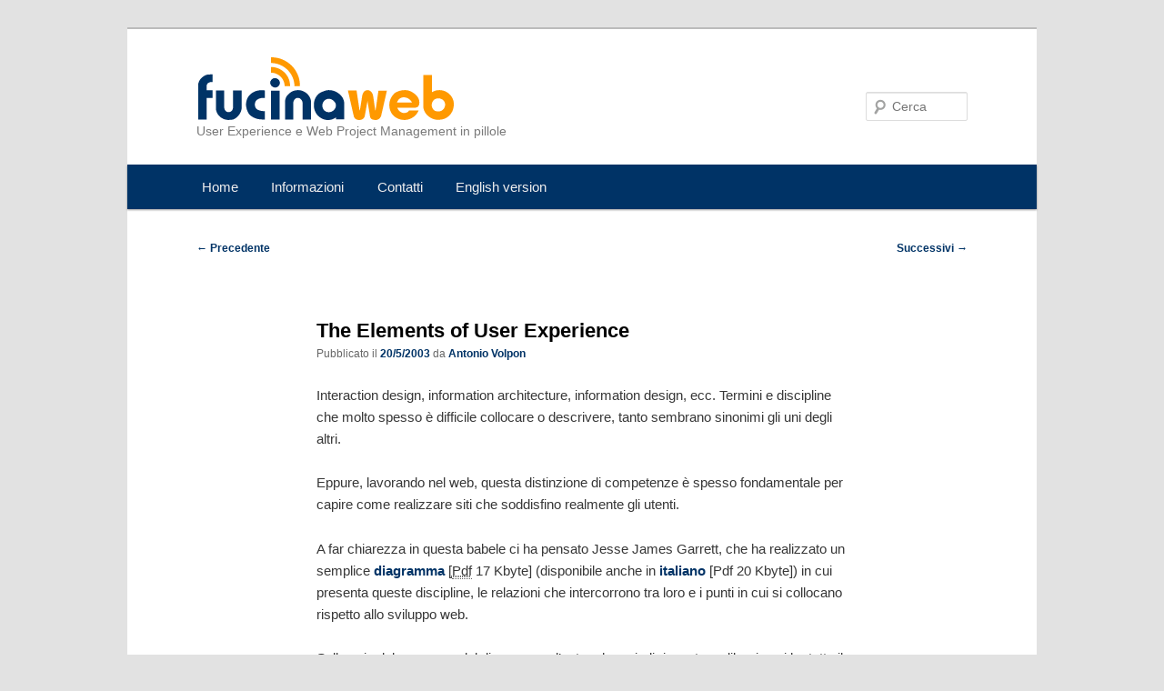

--- FILE ---
content_type: text/html; charset=UTF-8
request_url: https://fucinaweb.com/fw/ux/
body_size: 13171
content:
<!DOCTYPE html>
<!--[if IE 6]>
<html id="ie6" lang="it-IT">
<![endif]-->
<!--[if IE 7]>
<html id="ie7" lang="it-IT">
<![endif]-->
<!--[if IE 8]>
<html id="ie8" lang="it-IT">
<![endif]-->
<!--[if !(IE 6) | !(IE 7) | !(IE 8)  ]><!-->
<html lang="it-IT">
<!--<![endif]-->
<head>

<meta charset="UTF-8" />
<meta name="viewport" content="width=device-width" />

<!--personalized-->
<meta name="mbl" content="2644e05309b4172d1b9022c0798543574ea67a21" />
<meta property="og:image" content="https://fucinaweb.com/wp-content/themes/fucinaweb2011/images/fucinaweb.gif"/>
<meta property="og:type" content="article"/>
<meta name="verify-v1" content="dx7vP/d1SAcMnXHPm0dMkVvO0AyMrV8Z8jKV/SP4qvg=" />
<meta property="fb:page_id" content="120377194651481" />
<link rel="shortcut icon" href="https://fucinaweb.com/favicon.ico" type="image/x-icon" />  
<link rel="openid.server" href="https://openid.claimid.com/server" />
<link rel="openid.delegate" href="https://openid.claimid.com/antonio" />
<link rel="me" href="https://www.volpon.it/antonio" /> 
<link rel="me" href="https://www.google.com/profiles/antonio.volpon" /> 
<link rel="me" href="https://twitter.com/AntonioVolpon" /> 
<link rel="me" href="https://delicious.com/TheBigFox" /> 
<!--personalized-->

<title>The Elements of User Experience - FucinawebFucinaweb</title>
<link rel="profile" href="https://gmpg.org/xfn/11" />
<link rel="stylesheet" type="text/css" media="all" href="https://fucinaweb.com/wp-content/themes/fucinaweb2011/style.css" />
<link rel="pingback" href="https://fucinaweb.com/xmlrpc.php" />
<!--[if lt IE 9]>
<script data-jetpack-boost="ignore" src="https://fucinaweb.com/wp-content/themes/twentyeleven/js/html5.js" type="text/javascript"></script>
<![endif]-->
<style id="jetpack-boost-critical-css">@media all{#site-title img{max-width:10em;width:auto}#site-title{padding:1.828125em 0 0;margin-right:0}#site-description{margin:0 0 1.828125em 0}#branding #searchform{top:4.6em}#access{background:#036;-webkit-box-shadow:rgba(0,0,0,.4) 0 1px 2px;-moz-box-shadow:rgba(0,0,0,.4) 0 1px 2px;box-shadow:rgba(0,0,0,.4) 0 1px 2px;clear:both;display:block;float:left;margin:0 auto 6px;width:100%}#access ul{font-size:15px}.entry-title{font-size:22px}article a{font-weight:700}.singular .entry-title{font-size:22px;font-weight:700;line-height:20px}.entry-content h3{font-size:14px;letter-spacing:.1em;line-height:1.6em;text-transform:uppercase;margin-bottom:.5em}}@media all{#jp-relatedposts{display:none;padding-top:1em;margin:1em 0;position:relative;clear:both}.jp-relatedposts:after{content:"";display:block;clear:both}#jp-relatedposts h3.jp-relatedposts-headline{margin:0 0 1em 0;display:inline-block;float:left;font-size:9pt;font-weight:700;font-family:inherit}#jp-relatedposts h3.jp-relatedposts-headline em:before{content:"";display:block;width:100%;min-width:30px;border-top:1px solid #dcdcde;border-top:1px solid rgb(0 0 0/.2);margin-bottom:1em}#jp-relatedposts h3.jp-relatedposts-headline em{font-style:normal;font-weight:700}ol,ul{box-sizing:border-box}.entry-content{counter-reset:footnotes}html :where(img[class*=wp-image-]){height:auto;max-width:100%}}</style><meta name='robots' content='index, follow, max-image-preview:large, max-snippet:-1, max-video-preview:-1' />

	<!-- This site is optimized with the Yoast SEO plugin v26.8 - https://yoast.com/product/yoast-seo-wordpress/ -->
	<link rel="canonical" href="https://fucinaweb.com/fw/ux/" />
	<meta property="og:locale" content="it_IT" />
	<meta property="og:type" content="article" />
	<meta property="og:title" content="The Elements of User Experience - Fucinaweb" />
	<meta property="og:description" content="Un manuale che fa chiarezza, una volta per tutte, sulle discipline richieste per la costruzione di siti web che si preoccupino di soddisfare gli utenti Continua a leggere&rarr;" />
	<meta property="og:url" content="https://fucinaweb.com/fw/ux/" />
	<meta property="og:site_name" content="Fucinaweb" />
	<meta property="article:published_time" content="2003-05-20T18:35:57+00:00" />
	<meta property="article:modified_time" content="2008-09-07T20:33:24+00:00" />
	<meta name="author" content="Antonio Volpon" />
	<meta name="twitter:card" content="summary_large_image" />
	<meta name="twitter:label1" content="Scritto da" />
	<meta name="twitter:data1" content="Antonio Volpon" />
	<meta name="twitter:label2" content="Tempo di lettura stimato" />
	<meta name="twitter:data2" content="2 minuti" />
	<script data-jetpack-boost="ignore" type="application/ld+json" class="yoast-schema-graph">{"@context":"https://schema.org","@graph":[{"@type":"Article","@id":"https://fucinaweb.com/fw/ux/#article","isPartOf":{"@id":"https://fucinaweb.com/fw/ux/"},"author":{"name":"Antonio Volpon","@id":"https://fucinaweb.com/#/schema/person/a486bcc12eb4acad61d9d0268d82b371"},"headline":"The Elements of User Experience","datePublished":"2003-05-20T18:35:57+00:00","dateModified":"2008-09-07T20:33:24+00:00","mainEntityOfPage":{"@id":"https://fucinaweb.com/fw/ux/"},"wordCount":401,"publisher":{"@id":"https://fucinaweb.com/#/schema/person/a486bcc12eb4acad61d9d0268d82b371"},"keywords":["Information Architecture","manuale","recensione","ux"],"articleSection":["User Experience"],"inLanguage":"it-IT"},{"@type":"WebPage","@id":"https://fucinaweb.com/fw/ux/","url":"https://fucinaweb.com/fw/ux/","name":"The Elements of User Experience - Fucinaweb","isPartOf":{"@id":"https://fucinaweb.com/#website"},"datePublished":"2003-05-20T18:35:57+00:00","dateModified":"2008-09-07T20:33:24+00:00","breadcrumb":{"@id":"https://fucinaweb.com/fw/ux/#breadcrumb"},"inLanguage":"it-IT","potentialAction":[{"@type":"ReadAction","target":["https://fucinaweb.com/fw/ux/"]}]},{"@type":"BreadcrumbList","@id":"https://fucinaweb.com/fw/ux/#breadcrumb","itemListElement":[{"@type":"ListItem","position":1,"name":"Home","item":"https://fucinaweb.com/"},{"@type":"ListItem","position":2,"name":"The Elements of User Experience"}]},{"@type":"WebSite","@id":"https://fucinaweb.com/#website","url":"https://fucinaweb.com/","name":"Fucinaweb","description":"User Experience e Web Project Management in pillole","publisher":{"@id":"https://fucinaweb.com/#/schema/person/a486bcc12eb4acad61d9d0268d82b371"},"potentialAction":[{"@type":"SearchAction","target":{"@type":"EntryPoint","urlTemplate":"https://fucinaweb.com/?s={search_term_string}"},"query-input":{"@type":"PropertyValueSpecification","valueRequired":true,"valueName":"search_term_string"}}],"inLanguage":"it-IT"},{"@type":["Person","Organization"],"@id":"https://fucinaweb.com/#/schema/person/a486bcc12eb4acad61d9d0268d82b371","name":"Antonio Volpon","image":{"@type":"ImageObject","inLanguage":"it-IT","@id":"https://fucinaweb.com/#/schema/person/image/","url":"https://i0.wp.com/fucinaweb.com/wp-content/uploads/2023/01/Antonio-Volpon.png?fit=704%2C704&ssl=1","contentUrl":"https://i0.wp.com/fucinaweb.com/wp-content/uploads/2023/01/Antonio-Volpon.png?fit=704%2C704&ssl=1","width":704,"height":704,"caption":"Antonio Volpon"},"logo":{"@id":"https://fucinaweb.com/#/schema/person/image/"},"description":"Ho un'esperienza di più di 25 anni come consulente User Experience e Project Management, in particolare nei settori fashion e luxury, sport ed editoria. [Profilo]","sameAs":["http://volpon.com/","https://www.linkedin.com/in/antoniov/"],"url":"https://fucinaweb.com/fw/author/antonio-volpon/"}]}</script>
	<!-- / Yoast SEO plugin. -->


<link rel='dns-prefetch' href='//stats.wp.com' />
<link rel='preconnect' href='//i0.wp.com' />
<link rel='preconnect' href='//c0.wp.com' />
<link rel="alternate" type="application/rss+xml" title="Fucinaweb &raquo; Feed" href="https://fucinaweb.com/feed/" />
<link rel="alternate" type="application/rss+xml" title="Fucinaweb &raquo; Feed dei commenti" href="https://fucinaweb.com/comments/feed/" />
<link rel="alternate" title="oEmbed (JSON)" type="application/json+oembed" href="https://fucinaweb.com/wp-json/oembed/1.0/embed?url=https%3A%2F%2Ffucinaweb.com%2Ffw%2Fux%2F" />
<link rel="alternate" title="oEmbed (XML)" type="text/xml+oembed" href="https://fucinaweb.com/wp-json/oembed/1.0/embed?url=https%3A%2F%2Ffucinaweb.com%2Ffw%2Fux%2F&#038;format=xml" />
<noscript><link rel='stylesheet' id='all-css-c3c64e0653cdb4aaf85de346fc245cae' href='https://fucinaweb.com/wp-content/boost-cache/static/136c9fd231.min.css' type='text/css' media='all' /></noscript><script src="/cdn-cgi/scripts/7d0fa10a/cloudflare-static/rocket-loader.min.js" data-cf-settings="384380afaa07fb93f2afa5cb-|49"></script><link data-media="all" onload="this.media=this.dataset.media; delete this.dataset.media; this.removeAttribute( &apos;onload&apos; );" rel='stylesheet' id='all-css-c3c64e0653cdb4aaf85de346fc245cae' href='https://fucinaweb.com/wp-content/boost-cache/static/136c9fd231.min.css' type='text/css' media="not all" />
<style id='wp-img-auto-sizes-contain-inline-css'>
img:is([sizes=auto i],[sizes^="auto," i]){contain-intrinsic-size:3000px 1500px}
/*# sourceURL=wp-img-auto-sizes-contain-inline-css */
</style>
<style id='wp-emoji-styles-inline-css'>

	img.wp-smiley, img.emoji {
		display: inline !important;
		border: none !important;
		box-shadow: none !important;
		height: 1em !important;
		width: 1em !important;
		margin: 0 0.07em !important;
		vertical-align: -0.1em !important;
		background: none !important;
		padding: 0 !important;
	}
/*# sourceURL=wp-emoji-styles-inline-css */
</style>
<style id='wp-block-library-inline-css'>
:root{--wp-block-synced-color:#7a00df;--wp-block-synced-color--rgb:122,0,223;--wp-bound-block-color:var(--wp-block-synced-color);--wp-editor-canvas-background:#ddd;--wp-admin-theme-color:#007cba;--wp-admin-theme-color--rgb:0,124,186;--wp-admin-theme-color-darker-10:#006ba1;--wp-admin-theme-color-darker-10--rgb:0,107,160.5;--wp-admin-theme-color-darker-20:#005a87;--wp-admin-theme-color-darker-20--rgb:0,90,135;--wp-admin-border-width-focus:2px}@media (min-resolution:192dpi){:root{--wp-admin-border-width-focus:1.5px}}.wp-element-button{cursor:pointer}:root .has-very-light-gray-background-color{background-color:#eee}:root .has-very-dark-gray-background-color{background-color:#313131}:root .has-very-light-gray-color{color:#eee}:root .has-very-dark-gray-color{color:#313131}:root .has-vivid-green-cyan-to-vivid-cyan-blue-gradient-background{background:linear-gradient(135deg,#00d084,#0693e3)}:root .has-purple-crush-gradient-background{background:linear-gradient(135deg,#34e2e4,#4721fb 50%,#ab1dfe)}:root .has-hazy-dawn-gradient-background{background:linear-gradient(135deg,#faaca8,#dad0ec)}:root .has-subdued-olive-gradient-background{background:linear-gradient(135deg,#fafae1,#67a671)}:root .has-atomic-cream-gradient-background{background:linear-gradient(135deg,#fdd79a,#004a59)}:root .has-nightshade-gradient-background{background:linear-gradient(135deg,#330968,#31cdcf)}:root .has-midnight-gradient-background{background:linear-gradient(135deg,#020381,#2874fc)}:root{--wp--preset--font-size--normal:16px;--wp--preset--font-size--huge:42px}.has-regular-font-size{font-size:1em}.has-larger-font-size{font-size:2.625em}.has-normal-font-size{font-size:var(--wp--preset--font-size--normal)}.has-huge-font-size{font-size:var(--wp--preset--font-size--huge)}.has-text-align-center{text-align:center}.has-text-align-left{text-align:left}.has-text-align-right{text-align:right}.has-fit-text{white-space:nowrap!important}#end-resizable-editor-section{display:none}.aligncenter{clear:both}.items-justified-left{justify-content:flex-start}.items-justified-center{justify-content:center}.items-justified-right{justify-content:flex-end}.items-justified-space-between{justify-content:space-between}.screen-reader-text{border:0;clip-path:inset(50%);height:1px;margin:-1px;overflow:hidden;padding:0;position:absolute;width:1px;word-wrap:normal!important}.screen-reader-text:focus{background-color:#ddd;clip-path:none;color:#444;display:block;font-size:1em;height:auto;left:5px;line-height:normal;padding:15px 23px 14px;text-decoration:none;top:5px;width:auto;z-index:100000}html :where(.has-border-color){border-style:solid}html :where([style*=border-top-color]){border-top-style:solid}html :where([style*=border-right-color]){border-right-style:solid}html :where([style*=border-bottom-color]){border-bottom-style:solid}html :where([style*=border-left-color]){border-left-style:solid}html :where([style*=border-width]){border-style:solid}html :where([style*=border-top-width]){border-top-style:solid}html :where([style*=border-right-width]){border-right-style:solid}html :where([style*=border-bottom-width]){border-bottom-style:solid}html :where([style*=border-left-width]){border-left-style:solid}html :where(img[class*=wp-image-]){height:auto;max-width:100%}:where(figure){margin:0 0 1em}html :where(.is-position-sticky){--wp-admin--admin-bar--position-offset:var(--wp-admin--admin-bar--height,0px)}@media screen and (max-width:600px){html :where(.is-position-sticky){--wp-admin--admin-bar--position-offset:0px}}

/*# sourceURL=wp-block-library-inline-css */
</style><style id='global-styles-inline-css'>
:root{--wp--preset--aspect-ratio--square: 1;--wp--preset--aspect-ratio--4-3: 4/3;--wp--preset--aspect-ratio--3-4: 3/4;--wp--preset--aspect-ratio--3-2: 3/2;--wp--preset--aspect-ratio--2-3: 2/3;--wp--preset--aspect-ratio--16-9: 16/9;--wp--preset--aspect-ratio--9-16: 9/16;--wp--preset--color--black: #000;--wp--preset--color--cyan-bluish-gray: #abb8c3;--wp--preset--color--white: #fff;--wp--preset--color--pale-pink: #f78da7;--wp--preset--color--vivid-red: #cf2e2e;--wp--preset--color--luminous-vivid-orange: #ff6900;--wp--preset--color--luminous-vivid-amber: #fcb900;--wp--preset--color--light-green-cyan: #7bdcb5;--wp--preset--color--vivid-green-cyan: #00d084;--wp--preset--color--pale-cyan-blue: #8ed1fc;--wp--preset--color--vivid-cyan-blue: #0693e3;--wp--preset--color--vivid-purple: #9b51e0;--wp--preset--color--blue: #1982d1;--wp--preset--color--dark-gray: #373737;--wp--preset--color--medium-gray: #666;--wp--preset--color--light-gray: #e2e2e2;--wp--preset--gradient--vivid-cyan-blue-to-vivid-purple: linear-gradient(135deg,rgb(6,147,227) 0%,rgb(155,81,224) 100%);--wp--preset--gradient--light-green-cyan-to-vivid-green-cyan: linear-gradient(135deg,rgb(122,220,180) 0%,rgb(0,208,130) 100%);--wp--preset--gradient--luminous-vivid-amber-to-luminous-vivid-orange: linear-gradient(135deg,rgb(252,185,0) 0%,rgb(255,105,0) 100%);--wp--preset--gradient--luminous-vivid-orange-to-vivid-red: linear-gradient(135deg,rgb(255,105,0) 0%,rgb(207,46,46) 100%);--wp--preset--gradient--very-light-gray-to-cyan-bluish-gray: linear-gradient(135deg,rgb(238,238,238) 0%,rgb(169,184,195) 100%);--wp--preset--gradient--cool-to-warm-spectrum: linear-gradient(135deg,rgb(74,234,220) 0%,rgb(151,120,209) 20%,rgb(207,42,186) 40%,rgb(238,44,130) 60%,rgb(251,105,98) 80%,rgb(254,248,76) 100%);--wp--preset--gradient--blush-light-purple: linear-gradient(135deg,rgb(255,206,236) 0%,rgb(152,150,240) 100%);--wp--preset--gradient--blush-bordeaux: linear-gradient(135deg,rgb(254,205,165) 0%,rgb(254,45,45) 50%,rgb(107,0,62) 100%);--wp--preset--gradient--luminous-dusk: linear-gradient(135deg,rgb(255,203,112) 0%,rgb(199,81,192) 50%,rgb(65,88,208) 100%);--wp--preset--gradient--pale-ocean: linear-gradient(135deg,rgb(255,245,203) 0%,rgb(182,227,212) 50%,rgb(51,167,181) 100%);--wp--preset--gradient--electric-grass: linear-gradient(135deg,rgb(202,248,128) 0%,rgb(113,206,126) 100%);--wp--preset--gradient--midnight: linear-gradient(135deg,rgb(2,3,129) 0%,rgb(40,116,252) 100%);--wp--preset--font-size--small: 13px;--wp--preset--font-size--medium: 20px;--wp--preset--font-size--large: 36px;--wp--preset--font-size--x-large: 42px;--wp--preset--spacing--20: 0.44rem;--wp--preset--spacing--30: 0.67rem;--wp--preset--spacing--40: 1rem;--wp--preset--spacing--50: 1.5rem;--wp--preset--spacing--60: 2.25rem;--wp--preset--spacing--70: 3.38rem;--wp--preset--spacing--80: 5.06rem;--wp--preset--shadow--natural: 6px 6px 9px rgba(0, 0, 0, 0.2);--wp--preset--shadow--deep: 12px 12px 50px rgba(0, 0, 0, 0.4);--wp--preset--shadow--sharp: 6px 6px 0px rgba(0, 0, 0, 0.2);--wp--preset--shadow--outlined: 6px 6px 0px -3px rgb(255, 255, 255), 6px 6px rgb(0, 0, 0);--wp--preset--shadow--crisp: 6px 6px 0px rgb(0, 0, 0);}:where(.is-layout-flex){gap: 0.5em;}:where(.is-layout-grid){gap: 0.5em;}body .is-layout-flex{display: flex;}.is-layout-flex{flex-wrap: wrap;align-items: center;}.is-layout-flex > :is(*, div){margin: 0;}body .is-layout-grid{display: grid;}.is-layout-grid > :is(*, div){margin: 0;}:where(.wp-block-columns.is-layout-flex){gap: 2em;}:where(.wp-block-columns.is-layout-grid){gap: 2em;}:where(.wp-block-post-template.is-layout-flex){gap: 1.25em;}:where(.wp-block-post-template.is-layout-grid){gap: 1.25em;}.has-black-color{color: var(--wp--preset--color--black) !important;}.has-cyan-bluish-gray-color{color: var(--wp--preset--color--cyan-bluish-gray) !important;}.has-white-color{color: var(--wp--preset--color--white) !important;}.has-pale-pink-color{color: var(--wp--preset--color--pale-pink) !important;}.has-vivid-red-color{color: var(--wp--preset--color--vivid-red) !important;}.has-luminous-vivid-orange-color{color: var(--wp--preset--color--luminous-vivid-orange) !important;}.has-luminous-vivid-amber-color{color: var(--wp--preset--color--luminous-vivid-amber) !important;}.has-light-green-cyan-color{color: var(--wp--preset--color--light-green-cyan) !important;}.has-vivid-green-cyan-color{color: var(--wp--preset--color--vivid-green-cyan) !important;}.has-pale-cyan-blue-color{color: var(--wp--preset--color--pale-cyan-blue) !important;}.has-vivid-cyan-blue-color{color: var(--wp--preset--color--vivid-cyan-blue) !important;}.has-vivid-purple-color{color: var(--wp--preset--color--vivid-purple) !important;}.has-black-background-color{background-color: var(--wp--preset--color--black) !important;}.has-cyan-bluish-gray-background-color{background-color: var(--wp--preset--color--cyan-bluish-gray) !important;}.has-white-background-color{background-color: var(--wp--preset--color--white) !important;}.has-pale-pink-background-color{background-color: var(--wp--preset--color--pale-pink) !important;}.has-vivid-red-background-color{background-color: var(--wp--preset--color--vivid-red) !important;}.has-luminous-vivid-orange-background-color{background-color: var(--wp--preset--color--luminous-vivid-orange) !important;}.has-luminous-vivid-amber-background-color{background-color: var(--wp--preset--color--luminous-vivid-amber) !important;}.has-light-green-cyan-background-color{background-color: var(--wp--preset--color--light-green-cyan) !important;}.has-vivid-green-cyan-background-color{background-color: var(--wp--preset--color--vivid-green-cyan) !important;}.has-pale-cyan-blue-background-color{background-color: var(--wp--preset--color--pale-cyan-blue) !important;}.has-vivid-cyan-blue-background-color{background-color: var(--wp--preset--color--vivid-cyan-blue) !important;}.has-vivid-purple-background-color{background-color: var(--wp--preset--color--vivid-purple) !important;}.has-black-border-color{border-color: var(--wp--preset--color--black) !important;}.has-cyan-bluish-gray-border-color{border-color: var(--wp--preset--color--cyan-bluish-gray) !important;}.has-white-border-color{border-color: var(--wp--preset--color--white) !important;}.has-pale-pink-border-color{border-color: var(--wp--preset--color--pale-pink) !important;}.has-vivid-red-border-color{border-color: var(--wp--preset--color--vivid-red) !important;}.has-luminous-vivid-orange-border-color{border-color: var(--wp--preset--color--luminous-vivid-orange) !important;}.has-luminous-vivid-amber-border-color{border-color: var(--wp--preset--color--luminous-vivid-amber) !important;}.has-light-green-cyan-border-color{border-color: var(--wp--preset--color--light-green-cyan) !important;}.has-vivid-green-cyan-border-color{border-color: var(--wp--preset--color--vivid-green-cyan) !important;}.has-pale-cyan-blue-border-color{border-color: var(--wp--preset--color--pale-cyan-blue) !important;}.has-vivid-cyan-blue-border-color{border-color: var(--wp--preset--color--vivid-cyan-blue) !important;}.has-vivid-purple-border-color{border-color: var(--wp--preset--color--vivid-purple) !important;}.has-vivid-cyan-blue-to-vivid-purple-gradient-background{background: var(--wp--preset--gradient--vivid-cyan-blue-to-vivid-purple) !important;}.has-light-green-cyan-to-vivid-green-cyan-gradient-background{background: var(--wp--preset--gradient--light-green-cyan-to-vivid-green-cyan) !important;}.has-luminous-vivid-amber-to-luminous-vivid-orange-gradient-background{background: var(--wp--preset--gradient--luminous-vivid-amber-to-luminous-vivid-orange) !important;}.has-luminous-vivid-orange-to-vivid-red-gradient-background{background: var(--wp--preset--gradient--luminous-vivid-orange-to-vivid-red) !important;}.has-very-light-gray-to-cyan-bluish-gray-gradient-background{background: var(--wp--preset--gradient--very-light-gray-to-cyan-bluish-gray) !important;}.has-cool-to-warm-spectrum-gradient-background{background: var(--wp--preset--gradient--cool-to-warm-spectrum) !important;}.has-blush-light-purple-gradient-background{background: var(--wp--preset--gradient--blush-light-purple) !important;}.has-blush-bordeaux-gradient-background{background: var(--wp--preset--gradient--blush-bordeaux) !important;}.has-luminous-dusk-gradient-background{background: var(--wp--preset--gradient--luminous-dusk) !important;}.has-pale-ocean-gradient-background{background: var(--wp--preset--gradient--pale-ocean) !important;}.has-electric-grass-gradient-background{background: var(--wp--preset--gradient--electric-grass) !important;}.has-midnight-gradient-background{background: var(--wp--preset--gradient--midnight) !important;}.has-small-font-size{font-size: var(--wp--preset--font-size--small) !important;}.has-medium-font-size{font-size: var(--wp--preset--font-size--medium) !important;}.has-large-font-size{font-size: var(--wp--preset--font-size--large) !important;}.has-x-large-font-size{font-size: var(--wp--preset--font-size--x-large) !important;}
/*# sourceURL=global-styles-inline-css */
</style>

<style id='classic-theme-styles-inline-css'>
/*! This file is auto-generated */
.wp-block-button__link{color:#fff;background-color:#32373c;border-radius:9999px;box-shadow:none;text-decoration:none;padding:calc(.667em + 2px) calc(1.333em + 2px);font-size:1.125em}.wp-block-file__button{background:#32373c;color:#fff;text-decoration:none}
/*# sourceURL=/wp-includes/css/classic-themes.min.css */
</style>


<link rel="https://api.w.org/" href="https://fucinaweb.com/wp-json/" /><link rel="alternate" title="JSON" type="application/json" href="https://fucinaweb.com/wp-json/wp/v2/posts/26" /><link rel="EditURI" type="application/rsd+xml" title="RSD" href="https://fucinaweb.com/xmlrpc.php?rsd" />
<meta name="generator" content="WordPress 6.9" />
<link rel='shortlink' href='https://fucinaweb.com/?p=26' />
	<style>img#wpstats{display:none}</style>
			<style>
		/* Link color */
		a,
		#site-title a:focus,
		#site-title a:hover,
		#site-title a:active,
		.entry-title a:hover,
		.entry-title a:focus,
		.entry-title a:active,
		.widget_twentyeleven_ephemera .comments-link a:hover,
		section.recent-posts .other-recent-posts a[rel="bookmark"]:hover,
		section.recent-posts .other-recent-posts .comments-link a:hover,
		.format-image footer.entry-meta a:hover,
		#site-generator a:hover {
			color: #036;
		}
		section.recent-posts .other-recent-posts .comments-link a:hover {
			border-color: #036;
		}
		article.feature-image.small .entry-summary p a:hover,
		.entry-header .comments-link a:hover,
		.entry-header .comments-link a:focus,
		.entry-header .comments-link a:active,
		.feature-slider a.active {
			background-color: #036;
		}
	</style>
	</head>

<body class="wp-singular post-template-default single single-post postid-26 single-format-standard wp-embed-responsive wp-theme-twentyeleven wp-child-theme-fucinaweb2011 jps-theme-fucinaweb2011 singular two-column right-sidebar">
<div id="page" class="hfeed">
	<header id="branding" role="banner">

			<!--personalized-->
			<hgroup>
				<h1 id="site-title"><span><a href="https://fucinaweb.com/" title="Fucinaweb" rel="home">
					<img src="https://fucinaweb.com/wp-content/themes/fucinaweb2011/images/fucinaweb.gif" alt="Fucinaweb" width="286" height="74"/>
					</a></span>
				</h1>
				<h2 id="site-description">User Experience e Web Project Management in pillole</h2>
			</hgroup>
			<!--personalized-->

			
								<form method="get" id="searchform" action="https://fucinaweb.com/">
		<label for="s" class="assistive-text">Cerca</label>
		<input type="text" class="field" name="s" id="s" placeholder="Cerca" />
		<input type="submit" class="submit" name="submit" id="searchsubmit" value="Cerca" />
	</form>
			
			<nav id="access" role="navigation">
				<h3 class="assistive-text">Menu principale</h3>
								<div class="skip-link"><a class="assistive-text" href="#content" title="Vai al contenuto principale">Vai al contenuto principale</a></div>
				<div class="skip-link"><a class="assistive-text" href="#secondary" title="Vai al contenuto secondario">Vai al contenuto secondario</a></div>
								<div class="menu-menu-principale-container"><ul id="menu-menu-principale" class="menu"><li id="menu-item-1835" class="menu-item menu-item-type-custom menu-item-object-custom menu-item-1835"><a href="https://www.fucinaweb.com/">Home</a></li>
<li id="menu-item-1836" class="menu-item menu-item-type-post_type menu-item-object-page menu-item-1836"><a href="https://fucinaweb.com/antonio-volpon/">Informazioni</a></li>
<li id="menu-item-1837" class="menu-item menu-item-type-post_type menu-item-object-page menu-item-1837"><a href="https://fucinaweb.com/contatti/">Contatti</a></li>
<li id="menu-item-1838" class="menu-item menu-item-type-custom menu-item-object-custom menu-item-1838"><a href="https://www.fucinaweb.com/en/">English version</a></li>
</ul></div>			</nav><!-- #access -->
	</header><!-- #branding -->


	<div id="main">
		<div id="primary">
			<div id="content" role="main">

				
					<nav id="nav-single">
						<h3 class="assistive-text">Navigazione articolo</h3>
						<span class="nav-previous"><a href="https://fucinaweb.com/fw/manualiwebdesign/" rel="prev"><span class="meta-nav">&larr;</span> Precedente</a></span>
						<span class="nav-next"><a href="https://fucinaweb.com/fw/designofsites/" rel="next">Successivi <span class="meta-nav">&rarr;</span></a></span>
					</nav><!-- #nav-single -->

					
<article id="post-26" class="post-26 post type-post status-publish format-standard hentry category-usabilita tag-information-architecture tag-manuale tag-recensione tag-ux">
	<header class="entry-header">
		<h1 class="entry-title">The Elements of User Experience</h1>

				<div class="entry-meta">
			<span class="sep">Pubblicato il </span><a href="https://fucinaweb.com/fw/ux/" title="19:35" rel="bookmark"><time class="entry-date" datetime="2003-05-20T19:35:57+02:00">20/5/2003</time></a><span class="by-author"> <span class="sep"> da </span> <span class="author vcard"><a class="url fn n" href="https://fucinaweb.com/fw/author/antonio-volpon/" title="Visualizza tutti gli articoli di Antonio Volpon" rel="author">Antonio Volpon</a></span></span>		</div><!-- .entry-meta -->
			</header><!-- .entry-header -->

	<div class="entry-content">
		<p><span lang="en">Interaction design</span>, <span lang="en">information architecture</span>, <span lang="en">information design</span>, ecc. Termini e discipline che molto spesso è difficile collocare o descrivere, tanto sembrano sinonimi gli uni degli altri.</p>
<p>Eppure, lavorando nel <span lang="en">web</span>, questa distinzione di competenze è spesso fondamentale per capire come realizzare siti che soddisfino realmente gli utenti.</p>
<p>A far chiarezza in questa babele ci ha pensato <span lang="en">Jesse James Garrett</span>, che ha realizzato un semplice <a href="http://www.jjg.net/ia/elements.pdf">diagramma</a> [<acronym title="Portable Document File" lang="en">Pdf</acronym> 17 Kbyte] (disponibile anche in <a href="http://www.jjg.net/ia/elements_it.pdf">italiano</a> [Pdf 20 Kbyte]) in cui <span class="strong">presenta queste discipline, le relazioni che intercorrono tra loro e i punti in cui si collocano rispetto allo sviluppo </span><span lang="en">web</span>.</p>
<p>Sulla scia del successo del diagramma, l&#8217;autore ha quindi ricavato un libro in cui ha tutto il tempo di descriverne, completarne ed estenderne i concetti, senza mai esagerare (il testo ha il grosso pregio di non superare le 200 pagine).</p>
<p>Come è facile immaginare, si parte dalla descrizione di <span lang="en">User Experience</span>, ovvero come un prodotto (nel nostro caso, un sito), viene realmente usato da un acquirente o da un utente. Capire cos&#8217;è la <span lang="en">User Experience</span> è il primo passo per realizzare siti che tengano in considerazione le esigenze degli utenti (si parla in questo caso di <span lang="en">User Centered Design</span>).</p>
<p><span lang="en">Garrett</span> <span class="strong">ha suddiviso il diagramma in 5 fasi (</span><span lang="en">Strategy Plane</span>, <span lang="en">Scope Plane</span>, <span lang="en">Structure Plane</span>, <span lang="en">Skeleton Plane</span>, <span lang="en">Surface Plan</span>), presentate orizzontalmente dalla più astratta a quella più vicina all&#8217;utente, e a ognuna ha riservato un intero capitolo.</p>
<p>Decisamente ottima l&#8217;idea di dividere ulteriormente il diagramma, anche verticalmente, basandosi sulla <span class="strong">doppia natura del </span><span lang="en">web</span>, da un lato quello di interfaccia <span lang="en">software</span>, dall&#8217;altro quello di sistema ipertestuale. Questa ulteriore distinzione permette di raggruppare le discipline direttamente coinvolte nel reperimento, catalogazione e creazione dei contenuti, e quelle più vicine allo sviluppo tradizionale di applicazioni.</p>
<p>Senza la pretesa di voler approfondire ogni disciplina dello <span lang="en">User Centered Design</span>, all&#8217;autore va sicuramente il merito di descrivere con accuratezza e semplicità ogni fase del diagramma, suggerendo alla fine di ogni capitolo i migliori testi di approfondimento.</p>
<p>La lettura del manuale è caldamente consigliata a chiunque si trovi coinvolto nello sviluppo di un sito <span lang="en">web</span> di medie o grandi dimensioni e voglia capire quali sono gli attori coinvolti, ma anche a chi, al termine del proprio percorso di studi, stia valutando la possibilità di un impiego specialistico in questo mondo.</p>
<h3 class="capitolo">Informazioni</h3>
<p class="recensione"><span lang="en">The Elements of User Experiece</span> &#8211; <span lang="en">User Centered Design for the Web</span> ¤ di <span lang="en">Jesse James Garrett</span> ¤ pagine 190 ¤ prezzo 29.99 dollari ¤ edito da <span lang="en">New Riders</span></p>

<div id='jp-relatedposts' class='jp-relatedposts' >
	<h3 class="jp-relatedposts-headline"><em>Correlati</em></h3>
</div>			</div><!-- .entry-content -->

	<footer class="entry-meta">
		Questo articolo è stato pubblicato in <a href="https://fucinaweb.com/fw/category/usabilita/" rel="category tag">User Experience</a> e contrassegnato come <a href="https://fucinaweb.com/fw/tag/information-architecture/" rel="tag">Information Architecture</a>, <a href="https://fucinaweb.com/fw/tag/manuale/" rel="tag">manuale</a>, <a href="https://fucinaweb.com/fw/tag/recensione/" rel="tag">recensione</a>, <a href="https://fucinaweb.com/fw/tag/ux/" rel="tag">ux</a> da <a href="https://fucinaweb.com/fw/author/antonio-volpon/">Antonio Volpon </a>. Aggiungi il <a href="https://fucinaweb.com/fw/ux/" title="Permalink a The Elements of User Experience" rel="bookmark">permalink</a> ai segnalibri.
		
				<div id="author-info">
			<div id="author-avatar">
				<img alt='' src='https://secure.gravatar.com/avatar/93cd3b9dc551037d2add44237927271014aac2f18b7242c569cae7d4b68e2fb5?s=68&#038;d=mm&#038;r=g' srcset='https://secure.gravatar.com/avatar/93cd3b9dc551037d2add44237927271014aac2f18b7242c569cae7d4b68e2fb5?s=136&#038;d=mm&#038;r=g 2x' class='avatar avatar-68 photo' height='68' width='68' decoding='async'/>			</div><!-- #author-avatar -->
			<div id="author-description">
				<h2>
				Informazioni su Antonio Volpon				</h2>
				Ho un'esperienza di più di 25 anni come consulente User Experience e Project Management, in particolare nei settori fashion e luxury, sport ed editoria. <a href="http://volpon.com">[Profilo]</a>				<div id="author-link">
					<a href="https://fucinaweb.com/fw/author/antonio-volpon/" rel="author">
						Visualizza tutti gli articoli di Antonio Volpon <span class="meta-nav">&rarr;</span>					</a>
				</div><!-- #author-link	-->
			</div><!-- #author-description -->
		</div><!-- #author-info -->
			</footer><!-- .entry-meta -->
</article><!-- #post-26 -->

						<div id="comments">
	
	
	
	
</div><!-- #comments -->

				
			</div><!-- #content -->
		</div><!-- #primary -->


	</div><!-- #main -->

	<footer id="colophon">

			

			<div id="site-generator">
												<a href="https://wordpress.org/" class="imprint" title="Piattaforma personale di pubblicazione semantica">
					Proudly powered by WordPress				</a>
			</div>
	</footer><!-- #colophon -->
</div><!-- #page -->


		<div class="jetpack-instant-search__widget-area" style="display: none">
					</div>
				
		











<script data-jetpack-boost="ignore" id="wp-emoji-settings" type="application/json">
{"baseUrl":"https://s.w.org/images/core/emoji/17.0.2/72x72/","ext":".png","svgUrl":"https://s.w.org/images/core/emoji/17.0.2/svg/","svgExt":".svg","source":{"concatemoji":"https://fucinaweb.com/wp-includes/js/wp-emoji-release.min.js?ver=6.9"}}
</script>


<script type="384380afaa07fb93f2afa5cb-text/javascript" id="jetpack_related-posts-js-extra">
/* <![CDATA[ */
var related_posts_js_options = {"post_heading":"h4"};
//# sourceURL=jetpack_related-posts-js-extra
/* ]]> */
</script><script type="384380afaa07fb93f2afa5cb-text/javascript" src='https://fucinaweb.com/wp-content/plugins/jetpack/_inc/build/related-posts/related-posts.min.js?m=1767824387'></script><script type="speculationrules">
{"prefetch":[{"source":"document","where":{"and":[{"href_matches":"/*"},{"not":{"href_matches":["/wp-*.php","/wp-admin/*","/wp-content/uploads/*","/wp-content/*","/wp-content/plugins/*","/wp-content/themes/fucinaweb2011/*","/wp-content/themes/twentyeleven/*","/*\\?(.+)"]}},{"not":{"selector_matches":"a[rel~=\"nofollow\"]"}},{"not":{"selector_matches":".no-prefetch, .no-prefetch a"}}]},"eagerness":"conservative"}]}
</script><script type="384380afaa07fb93f2afa5cb-text/javascript">window.addEventListener( 'load', function() {
				document.querySelectorAll( 'link' ).forEach( function( e ) {'not all' === e.media && e.dataset.media && ( e.media = e.dataset.media, delete e.dataset.media );} );
				var e = document.getElementById( 'jetpack-boost-critical-css' );
				e && ( e.media = 'not all' );
			} );</script><script type="384380afaa07fb93f2afa5cb-text/javascript" src='https://fucinaweb.com/wp-includes/js/dist/hooks.min.js?m=1764714014'></script><script type="384380afaa07fb93f2afa5cb-text/javascript" src="https://fucinaweb.com/wp-includes/js/dist/i18n.min.js?ver=c26c3dc7bed366793375" id="wp-i18n-js"></script><script type="384380afaa07fb93f2afa5cb-text/javascript" id="wp-i18n-js-after">
/* <![CDATA[ */
wp.i18n.setLocaleData( { 'text direction\u0004ltr': [ 'ltr' ] } );
//# sourceURL=wp-i18n-js-after
/* ]]> */
</script><script type="384380afaa07fb93f2afa5cb-text/javascript" src="https://fucinaweb.com/wp-content/plugins/jetpack-boost/jetpack_vendor/automattic/jetpack-assets/build/i18n-loader.js?minify=true&amp;ver=517685b2423141b3a0a3" id="wp-jp-i18n-loader-js"></script><script type="384380afaa07fb93f2afa5cb-text/javascript" id="wp-jp-i18n-loader-js-after">
/* <![CDATA[ */
wp.jpI18nLoader.state = {"baseUrl":"https://fucinaweb.com/wp-content/languages/","locale":"it_IT","domainMap":{"jetpack-admin-ui":"plugins/jetpack-boost","jetpack-assets":"plugins/jetpack-boost","jetpack-boost-core":"plugins/jetpack-boost","jetpack-boost-speed-score":"plugins/jetpack-boost","jetpack-config":"plugins/jetpack-boost","jetpack-connection":"plugins/jetpack-boost","jetpack-explat":"plugins/jetpack-boost","jetpack-image-cdn":"plugins/jetpack-boost","jetpack-ip":"plugins/jetpack-boost","jetpack-jitm":"plugins/jetpack-boost","jetpack-licensing":"plugins/jetpack-boost","jetpack-my-jetpack":"plugins/jetpack-boost","jetpack-password-checker":"plugins/jetpack-boost","jetpack-plugin-deactivation":"plugins/jetpack-boost","jetpack-plugins-installer":"plugins/jetpack-boost","jetpack-protect-models":"plugins/jetpack-boost","jetpack-protect-status":"plugins/jetpack-boost","jetpack-schema":"plugins/jetpack-boost","jetpack-sync":"plugins/jetpack-boost","jetpack-wp-js-data-sync":"plugins/jetpack-boost","jetpack-search-pkg":"plugins/jetpack","jetpack-stats":"plugins/jetpack","jetpack-account-protection":"plugins/jetpack","jetpack-backup-pkg":"plugins/jetpack","jetpack-blaze":"plugins/jetpack","jetpack-block-delimiter":"plugins/jetpack","jetpack-classic-theme-helper":"plugins/jetpack","jetpack-compat":"plugins/jetpack","jetpack-external-connections":"plugins/jetpack","jetpack-external-media":"plugins/jetpack","jetpack-forms":"plugins/jetpack","jetpack-import":"plugins/jetpack","jetpack-jwt":"plugins/jetpack","jetpack-masterbar":"plugins/jetpack","jetpack-newsletter":"plugins/jetpack","jetpack-paypal-payments":"plugins/jetpack","jetpack-post-list":"plugins/jetpack","jetpack-publicize-pkg":"plugins/jetpack","jetpack-stats-admin":"plugins/jetpack","jetpack-subscribers-dashboard":"plugins/jetpack","jetpack-videopress-pkg":"plugins/jetpack","jetpack-waf":"plugins/jetpack","woocommerce-analytics":"plugins/jetpack"},"domainPaths":{"jetpack-admin-ui":"jetpack_vendor/automattic/jetpack-admin-ui/","jetpack-assets":"jetpack_vendor/automattic/jetpack-assets/","jetpack-boost-core":"jetpack_vendor/automattic/jetpack-boost-core/","jetpack-boost-speed-score":"jetpack_vendor/automattic/jetpack-boost-speed-score/","jetpack-config":"jetpack_vendor/automattic/jetpack-config/","jetpack-connection":"jetpack_vendor/automattic/jetpack-connection/","jetpack-explat":"jetpack_vendor/automattic/jetpack-explat/","jetpack-image-cdn":"jetpack_vendor/automattic/jetpack-image-cdn/","jetpack-ip":"jetpack_vendor/automattic/jetpack-ip/","jetpack-jitm":"jetpack_vendor/automattic/jetpack-jitm/","jetpack-licensing":"jetpack_vendor/automattic/jetpack-licensing/","jetpack-my-jetpack":"jetpack_vendor/automattic/jetpack-my-jetpack/","jetpack-password-checker":"jetpack_vendor/automattic/jetpack-password-checker/","jetpack-plugin-deactivation":"jetpack_vendor/automattic/jetpack-plugin-deactivation/","jetpack-plugins-installer":"jetpack_vendor/automattic/jetpack-plugins-installer/","jetpack-protect-models":"jetpack_vendor/automattic/jetpack-protect-models/","jetpack-protect-status":"jetpack_vendor/automattic/jetpack-protect-status/","jetpack-schema":"jetpack_vendor/automattic/jetpack-schema/","jetpack-sync":"jetpack_vendor/automattic/jetpack-sync/","jetpack-wp-js-data-sync":"jetpack_vendor/automattic/jetpack-wp-js-data-sync/","jetpack-search-pkg":"jetpack_vendor/automattic/jetpack-search/","jetpack-stats":"jetpack_vendor/automattic/jetpack-stats/","jetpack-account-protection":"jetpack_vendor/automattic/jetpack-account-protection/","jetpack-backup-pkg":"jetpack_vendor/automattic/jetpack-backup/","jetpack-blaze":"jetpack_vendor/automattic/jetpack-blaze/","jetpack-block-delimiter":"jetpack_vendor/automattic/block-delimiter/","jetpack-classic-theme-helper":"jetpack_vendor/automattic/jetpack-classic-theme-helper/","jetpack-compat":"jetpack_vendor/automattic/jetpack-compat/","jetpack-external-connections":"jetpack_vendor/automattic/jetpack-external-connections/","jetpack-external-media":"jetpack_vendor/automattic/jetpack-external-media/","jetpack-forms":"jetpack_vendor/automattic/jetpack-forms/","jetpack-import":"jetpack_vendor/automattic/jetpack-import/","jetpack-jwt":"jetpack_vendor/automattic/jetpack-jwt/","jetpack-masterbar":"jetpack_vendor/automattic/jetpack-masterbar/","jetpack-newsletter":"jetpack_vendor/automattic/jetpack-newsletter/","jetpack-paypal-payments":"jetpack_vendor/automattic/jetpack-paypal-payments/","jetpack-post-list":"jetpack_vendor/automattic/jetpack-post-list/","jetpack-publicize-pkg":"jetpack_vendor/automattic/jetpack-publicize/","jetpack-stats-admin":"jetpack_vendor/automattic/jetpack-stats-admin/","jetpack-subscribers-dashboard":"jetpack_vendor/automattic/jetpack-subscribers-dashboard/","jetpack-videopress-pkg":"jetpack_vendor/automattic/jetpack-videopress/","jetpack-waf":"jetpack_vendor/automattic/jetpack-waf/","woocommerce-analytics":"jetpack_vendor/automattic/woocommerce-analytics/"}};
//# sourceURL=wp-jp-i18n-loader-js-after
/* ]]> */
</script><script type="384380afaa07fb93f2afa5cb-text/javascript" src='https://fucinaweb.com/wp-content/boost-cache/static/fd0aa355e6.min.js'></script><script type="384380afaa07fb93f2afa5cb-text/javascript" id="jetpack-instant-search-js-translations">
/* <![CDATA[ */
( function( domain, translations ) {
	var localeData = translations.locale_data[ domain ] || translations.locale_data.messages;
	localeData[""].domain = domain;
	wp.i18n.setLocaleData( localeData, domain );
} )( "jetpack-search-pkg", {"translation-revision-date":"2026-01-14 17:37:22+0000","generator":"GlotPress\/4.0.3","domain":"messages","locale_data":{"messages":{"":{"domain":"messages","plural-forms":"nplurals=2; plural=n != 1;","lang":"it"},"Price: high to low":["Prezzo: dal pi\u00f9 alto al pi\u00f9 basso"],"Price: low to high":["Prezzo: dal pi\u00f9 basso al pi\u00f9 alto"],"Oldest":["Meno recente"],"Relevance":["Pertinenza"],"Rating":["Valutazione"],"Newest":["Nuovi"]}},"comment":{"reference":"jetpack_vendor\/automattic\/jetpack-search\/build\/instant-search\/jp-search.js"}} );
//# sourceURL=jetpack-instant-search-js-translations
/* ]]> */
</script><script type="384380afaa07fb93f2afa5cb-text/javascript" id="jetpack-instant-search-js-before">
/* <![CDATA[ */
var JetpackInstantSearchOptions={"overlayOptions":{"colorTheme":"light","enableInfScroll":true,"enableFilteringOpensOverlay":true,"enablePostDate":true,"enableSort":true,"highlightColor":"#FFC","overlayTrigger":"submit","resultFormat":"expanded","showPoweredBy":true,"defaultSort":"relevance","excludedPostTypes":[]},"homeUrl":"https://fucinaweb.com","locale":"it-IT","postsPerPage":3,"siteId":33799515,"postTypes":{"post":{"singular_name":"Articolo","name":"Articoli"},"page":{"singular_name":"Pagina","name":"Pagine"},"attachment":{"singular_name":"Media","name":"Media"}},"webpackPublicPath":"https://fucinaweb.com/wp-content/plugins/jetpack/jetpack_vendor/automattic/jetpack-search/build/instant-search/","isPhotonEnabled":true,"isFreePlan":true,"apiRoot":"https://fucinaweb.com/wp-json/","apiNonce":"311cd639e2","isPrivateSite":false,"isWpcom":false,"hasOverlayWidgets":false,"widgets":[],"widgetsOutsideOverlay":[],"hasNonSearchWidgets":false,"preventTrackingCookiesReset":false};
//# sourceURL=jetpack-instant-search-js-before
/* ]]> */
</script><script type="384380afaa07fb93f2afa5cb-text/javascript" src="https://fucinaweb.com/wp-content/plugins/jetpack/jetpack_vendor/automattic/jetpack-search/build/instant-search/jp-search.js?minify=false&amp;ver=62e24c826fcd11ccbe81" id="jetpack-instant-search-js"></script><script type="384380afaa07fb93f2afa5cb-text/javascript" src="//stats.wp.com/w.js?ver=202605" id="jp-tracks-js"></script><script type="384380afaa07fb93f2afa5cb-text/javascript" id="jetpack-stats-js-before">
/* <![CDATA[ */
_stq = window._stq || [];
_stq.push([ "view", {"v":"ext","blog":"33799515","post":"26","tz":"1","srv":"fucinaweb.com","j":"1:15.4"} ]);
_stq.push([ "clickTrackerInit", "33799515", "26" ]);
//# sourceURL=jetpack-stats-js-before
/* ]]> */
</script><script type="384380afaa07fb93f2afa5cb-text/javascript" src="https://stats.wp.com/e-202605.js" id="jetpack-stats-js" defer="defer" data-wp-strategy="defer"></script><script type="384380afaa07fb93f2afa5cb-module">
/* <![CDATA[ */
/*! This file is auto-generated */
const a=JSON.parse(document.getElementById("wp-emoji-settings").textContent),o=(window._wpemojiSettings=a,"wpEmojiSettingsSupports"),s=["flag","emoji"];function i(e){try{var t={supportTests:e,timestamp:(new Date).valueOf()};sessionStorage.setItem(o,JSON.stringify(t))}catch(e){}}function c(e,t,n){e.clearRect(0,0,e.canvas.width,e.canvas.height),e.fillText(t,0,0);t=new Uint32Array(e.getImageData(0,0,e.canvas.width,e.canvas.height).data);e.clearRect(0,0,e.canvas.width,e.canvas.height),e.fillText(n,0,0);const a=new Uint32Array(e.getImageData(0,0,e.canvas.width,e.canvas.height).data);return t.every((e,t)=>e===a[t])}function p(e,t){e.clearRect(0,0,e.canvas.width,e.canvas.height),e.fillText(t,0,0);var n=e.getImageData(16,16,1,1);for(let e=0;e<n.data.length;e++)if(0!==n.data[e])return!1;return!0}function u(e,t,n,a){switch(t){case"flag":return n(e,"\ud83c\udff3\ufe0f\u200d\u26a7\ufe0f","\ud83c\udff3\ufe0f\u200b\u26a7\ufe0f")?!1:!n(e,"\ud83c\udde8\ud83c\uddf6","\ud83c\udde8\u200b\ud83c\uddf6")&&!n(e,"\ud83c\udff4\udb40\udc67\udb40\udc62\udb40\udc65\udb40\udc6e\udb40\udc67\udb40\udc7f","\ud83c\udff4\u200b\udb40\udc67\u200b\udb40\udc62\u200b\udb40\udc65\u200b\udb40\udc6e\u200b\udb40\udc67\u200b\udb40\udc7f");case"emoji":return!a(e,"\ud83e\u1fac8")}return!1}function f(e,t,n,a){let r;const o=(r="undefined"!=typeof WorkerGlobalScope&&self instanceof WorkerGlobalScope?new OffscreenCanvas(300,150):document.createElement("canvas")).getContext("2d",{willReadFrequently:!0}),s=(o.textBaseline="top",o.font="600 32px Arial",{});return e.forEach(e=>{s[e]=t(o,e,n,a)}),s}function r(e){var t=document.createElement("script");t.src=e,t.defer=!0,document.head.appendChild(t)}a.supports={everything:!0,everythingExceptFlag:!0},new Promise(t=>{let n=function(){try{var e=JSON.parse(sessionStorage.getItem(o));if("object"==typeof e&&"number"==typeof e.timestamp&&(new Date).valueOf()<e.timestamp+604800&&"object"==typeof e.supportTests)return e.supportTests}catch(e){}return null}();if(!n){if("undefined"!=typeof Worker&&"undefined"!=typeof OffscreenCanvas&&"undefined"!=typeof URL&&URL.createObjectURL&&"undefined"!=typeof Blob)try{var e="postMessage("+f.toString()+"("+[JSON.stringify(s),u.toString(),c.toString(),p.toString()].join(",")+"));",a=new Blob([e],{type:"text/javascript"});const r=new Worker(URL.createObjectURL(a),{name:"wpTestEmojiSupports"});return void(r.onmessage=e=>{i(n=e.data),r.terminate(),t(n)})}catch(e){}i(n=f(s,u,c,p))}t(n)}).then(e=>{for(const n in e)a.supports[n]=e[n],a.supports.everything=a.supports.everything&&a.supports[n],"flag"!==n&&(a.supports.everythingExceptFlag=a.supports.everythingExceptFlag&&a.supports[n]);var t;a.supports.everythingExceptFlag=a.supports.everythingExceptFlag&&!a.supports.flag,a.supports.everything||((t=a.source||{}).concatemoji?r(t.concatemoji):t.wpemoji&&t.twemoji&&(r(t.twemoji),r(t.wpemoji)))});
//# sourceURL=https://fucinaweb.com/wp-includes/js/wp-emoji-loader.min.js
/* ]]> */
</script><script src="/cdn-cgi/scripts/7d0fa10a/cloudflare-static/rocket-loader.min.js" data-cf-settings="384380afaa07fb93f2afa5cb-|49" defer></script><script defer src="https://static.cloudflareinsights.com/beacon.min.js/vcd15cbe7772f49c399c6a5babf22c1241717689176015" integrity="sha512-ZpsOmlRQV6y907TI0dKBHq9Md29nnaEIPlkf84rnaERnq6zvWvPUqr2ft8M1aS28oN72PdrCzSjY4U6VaAw1EQ==" data-cf-beacon='{"version":"2024.11.0","token":"0dc630c1bc2e415296321e9263e97461","r":1,"server_timing":{"name":{"cfCacheStatus":true,"cfEdge":true,"cfExtPri":true,"cfL4":true,"cfOrigin":true,"cfSpeedBrain":true},"location_startswith":null}}' crossorigin="anonymous"></script>
</body>
</html>


--- FILE ---
content_type: text/css
request_url: https://fucinaweb.com/wp-content/themes/fucinaweb2011/style.css
body_size: 262
content:
/*
Theme Name: Fucinaweb 2011
Description: Fucinaweb theme based on the twentyeleven theme 
Author: Antonio Volpon
Template: twentyeleven
*/

@import url("../twentyeleven/style.css");

#site-title img {
	max-width: 10em;
	width: auto;
}

#site-title {
	padding: 1.828125em 0 0;
    margin-right: 0;
}

#site-description {
	margin: 0 0px 1.828125em 0;
}

#branding #searchform {
	top: 4.6em;
}

#access {
	background: #036; /* Show a solid color for older browsers */
	-webkit-box-shadow: rgba(0, 0, 0, 0.4) 0px 1px 2px;
	-moz-box-shadow: rgba(0, 0, 0, 0.4) 0px 1px 2px;
	box-shadow: rgba(0, 0, 0, 0.4) 0px 1px 2px;
	clear: both;
	display: block;
	float: left;
	margin: 0 auto 6px;
	width: 100%;
}

#access ul {
	font-size: 15px;

}

#access a:focus {
	background: #f9f9f9; /* Show a solid color for older browsers */
	color: #373737;
}

.entry-title {
	font-size: 22px;
}

article a {
	font-weight: bold;
}

article a:visited {
	color:#666;
}

.singular .entry-title {
    font-size: 22px;
    font-weight: bold;
    line-height: 20px;
}

.page-title {
    font-size: 14px;
    font-weight: 500;
    letter-spacing: 0.1em;
    line-height: 1.6em;
    margin: 0 0 2.6em;
    text-transform: uppercase;
}

.entry-content h3,
.comment-content h3 {
	font-size: 14px;
	letter-spacing: 0.1em;
	line-height: 1.6em;
	text-transform: uppercase;
	margin-bottom: 0.5em;	
}

#comments-title {
    font-size: 12px;
    line-height: 1.6em;
    padding: 0 0 2.6em;
    text-transform: uppercase;
}

.addthis_toolbox {
	margin-bottom: 1.625em;
}

.widget-title {
    font-size: 11px;
    text-transform: uppercase;
	line-height: 1.6em;    
}

.widget ul, .widget ul li {
	margin: 0;
	padding: 0;
	list-style: none outside none;
}
